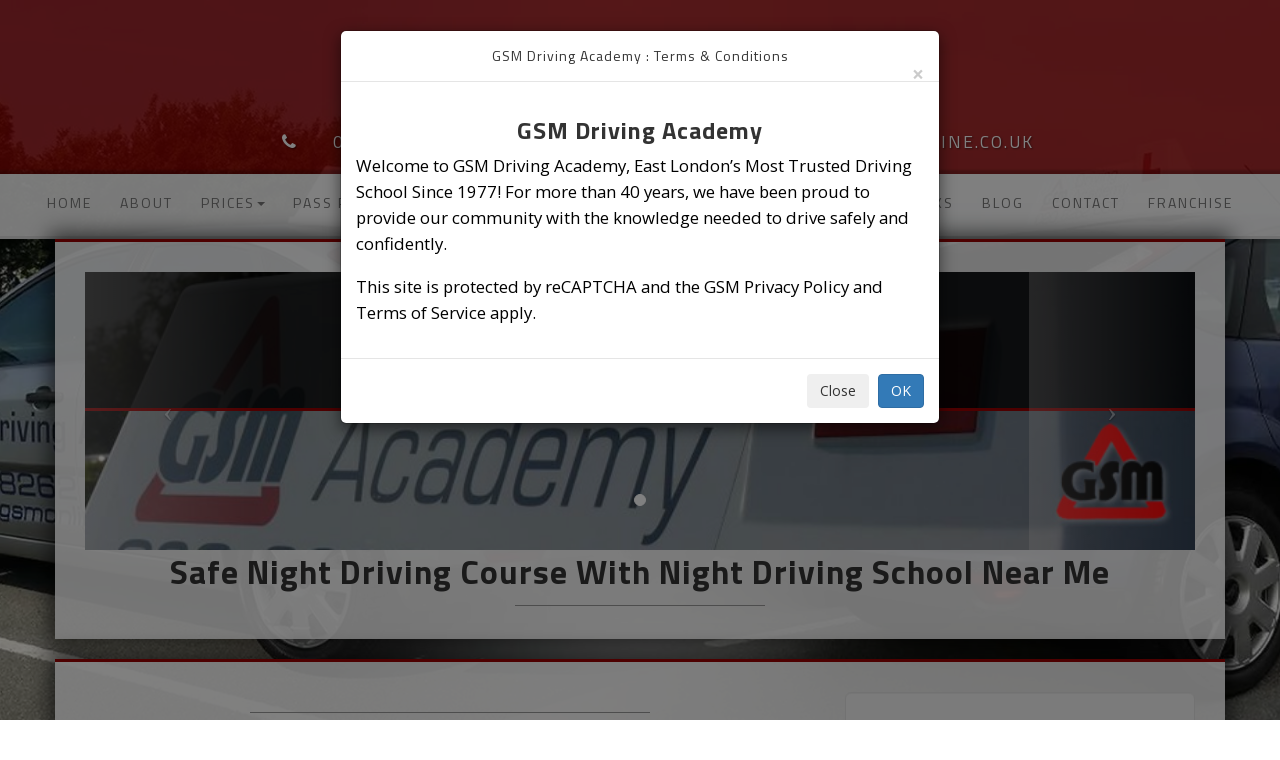

--- FILE ---
content_type: text/html
request_url: https://gsmonline.co.uk/adv_night.html
body_size: 9366
content:
<!DOCTYPE html>
<html lang="en">
  <head>
    <meta charset="utf-8" />
    <meta http-equiv="X-UA-Compatible" content="IE=edge" />
    <meta name="viewport" content="width=device-width, initial-scale=1" />
    <title>Safe Night Driving Course with Night Driving School Near Me</title>
    <meta
      name="description"
      content="Learn safe night driving course with GSM Driving Academy. Join our Night Driving School near me offering Night Driving Lessons with Night Driving Instructor."
    />
	<meta property="og:title" content="Safe Night Driving Course with Night Driving School Near Me" />
	<meta property="og:site_name" content="GSM Driving Academy" />
	<meta property="og:url" content="https://gsmonline.co.uk/adv_night.html" />
	<meta property="og:description" content="Learn safe night driving course with GSM Driving Academy. Join our Night Driving School near me offering Night Driving Lessons with Night Driving Instructor." />
	<meta property="og:type" content="website" />
	<meta property="og:image" content="https://gsmonline.co.uk/img/twitter.jpg" />
	<meta property="og:locale" content="en_GB" />

	<meta name="twitter:card" content="summary_large_image" />
	<meta name="twitter:site" content="@GSMonline1977" />
	<meta name="twitter:title" content="Safe Night Driving Course with Night Driving School Near Me">
	<meta name="twitter:description" content="Learn safe night driving course with GSM Driving Academy. Join our Night Driving School near me offering Night Driving Lessons with Night Driving Instructor." />
	<meta name="twitter:image" content="https://gsmonline.co.uk/img/twitter.jpg" />

    <link rel="canonical" href="https://gsmonline.co.uk/adv_night.html" />
    <meta name="dc.language" content="en-GB" />
    <meta name="dc.language.iso" content="en_GB" />

    <meta name="robots" content="index,follow" />
    <meta
      name="googlebot"
      content="index,follow,max-snippet:-1,max-image-preview:large,max-video-preview:-1"
    />
    <meta
      name="bingbot"
      content="index,follow,max-snippet:-1,max-image-preview:large,max-video-preview:-1"
    />
    <!-- Optimized CSS Delivery -->
    <link
      href="css/combined.css"
      rel="stylesheet"
      media="print"
      onload="this.media='all'"
    />
    <noscript><link href="css/combined.css" rel="stylesheet" /></noscript>

    <!-- Fonts -->
    <link
      href="https://fonts.googleapis.com/css?family=Open+Sans:300italic,400italic,600italic,700italic,800italic,400,300,600,700,800"
      rel="stylesheet"
      type="text/css"
    />
    <link
      href="https://fonts.googleapis.com/css?family=Titillium+Web:400,700"
      rel="stylesheet"
      type="text/css"
    />

    <link rel="icon" href="img/favicon.png" sizes="16x16" type="image/png" />
	<link rel="icon" href="/img/favicon-32x32.png" sizes="32x32" type="image/png">
	<link rel="icon" href="/img/favicon-192x192.png" sizes="192x192" type="image/png">
	<link rel="apple-touch-icon" href="/img/apple-touch-icon.png" sizes="180x180">
	
    <link
      href="https://maxcdn.bootstrapcdn.com/font-awesome/4.3.0/css/font-awesome.min.css"
      rel="stylesheet"
    />
    <script type="application/ld+json">
      {
        "@context": "https://schema.org",
		"@type": "DrivingSchool",
        "additionalType": "https://gsmonline.co.uk/adv_night.html",
        "name": "GSM Driving Academy",
        "url": "https://gsmonline.co.uk/adv_night.html",
        "logo": "https://gsmonline.co.uk/img/interface/gsmlogo.png",
        "image": "https://gsmonline.co.uk/img/interface/gsmlogo.png",
        "priceRange": "£125 - £1600",
        "headline": "Safe Night Driving Course with Night Driving School Near Me",
        "description": "Learn safe night driving course with GSM Driving Academy. Join our Night Driving School near me offering Night Driving Lessons with Night Driving Instructor.",
        "telephone": "+44 20 3633 3003",
        "email": "info@gsmonline.co.uk",
        "areaServed": [
          "Barking",
          "Barkingside",
          "Beckton",
          "Buckhurst Hill",
          "Chadwell Heath",
          "Chigwell",
          "Clayhall",
          "Collier Row",
          "Dagenham",
          "Eastham",
		      "Edmonton",
          "Epping",
          "Forest Gate",
          "Goodmayes",
          "Hainault",
          "Harold Wood",
          "Hornchurch",
          "Ilford",
          "Leyton",
          "Leytonstone",
          "Loughton",
          "Manor Park",
          "Plaistow",
          "Romford",
          "Seven Kings",
          "South Woodford",
          "Stratford",
          "Wanstead",
          "Woodford Green",
          "Walthamstow",
          "Woodford Green"
        ],
        "openingHoursSpecification": [
          {
            "@type": "OpeningHoursSpecification",
            "dayOfWeek": [
              "Monday",
              "Tuesday",
              "Wednesday",
              "Thursday",
              "Friday",
              "Saturday"
            ],
            "opens": "09:30",
            "closes": "20:30"
          }
        ],
        "address": {
          "@type": "PostalAddress",
          "streetAddress": "156 Fencepiece Rd, Ilford IG6 2LA, United Kingdom",
          "addressLocality": "Ilford, Barkingside",
          "addressRegion": "East London and Essex",
          "postalCode": "IG6 2LA",
          "addressCountry": "United Kingdom"
        },
        "geo": {
          "@type": "GeoCoordinates",
          "latitude": "51.60052039044381",
          "longitude": "0.08513429227496244"
        },
        "sameAs": [
          "https://www.google.co.in/maps/place/GSM+Driving+Academy+Ilford/@51.6005768,0.0809333,17z/data=!4m14!1m6!3m5!1s0x47d8a152dbb78841:0x656ec243e9f57eef!2sGSM+Driving+Academy+Ilford!8m2!3d51.6003738!4d0.0848017!3m6!1s0x47d8a152dbb78841:0x656ec243e9f57eef!8m2!3d51.6003738!4d0.0848017!9m1!1b1",
          "https://twitter.com/GSMonline1977",
          "https://www.facebook.com/gsmdrivingacademyltd/",
          "https://www.youtube.com/channel/UC1LsZSnAfpOySHUUxppIi2A"
        ]
      }
    </script>

    <!-- Global site tag (gtag.js) - Google Analytics -->
    <script
      async
      src="https://www.googletagmanager.com/gtag/js?id=G-2GSMNDCE6H"
    ></script>
    <script>
      window.dataLayer = window.dataLayer || [];
      function gtag() {
        dataLayer.push(arguments);
      }
      gtag("js", new Date());

      gtag("config", "G-2GSMNDCE6H");
    </script>
  </head>
  <body class="body_night">
    <div id="header">
      <div class="brand">GSM Driving Academy</div>
      <div class="mp-strapline">TEACHING SAFE DRIVING FOR LIFE</div>
      <div class="address-bar">
        <span class="fa fa-phone" aria-hidden="true"></span>020 3633 3003
        <span class="fa fa-mobile-phone" aria-hidden="true"></span>07716 060070
        <span class="fa fa-envelope" aria-hidden="true"></span
        ><a href="mailto:info@gsmonline.co.uk" aria-label="email">info@gsmonline.co.uk</a>
      </div>
    </div>
    <!-- Navigation -->
    <nav
      class="navbar navbar-default navbar-static-top"
      role="navigation"
      id="nav"
    >
      <div class="container-fluid">
        <!-- Brand and toggle get grouped for better mobile display -->
        <div class="navbar-header">
          <button
            type="button"
            class="navbar-toggle"
            data-toggle="collapse"
            data-target="#bs-example-navbar-collapse-1"
          >
            <span class="sr-only">Toggle navigation</span>
            <span class="icon-bar"></span>
            <span class="icon-bar"></span>
            <span class="icon-bar"></span>
          </button>
          <!-- navbar-brand is hidden on larger screens, but visible when the menu is collapsed -->
          <a class="navbar-brand" href="https://gsmonline.co.uk/"
            >GSM Driving Academy</a
          >
        </div>
        <!-- Collect the nav links, forms, and other content for toggling -->
        <div class="collapse navbar-collapse" id="bs-example-navbar-collapse-1">
          <ul class="nav navbar-nav">
            <li>
              <a href="https://gsmonline.co.uk/">Home</a>
            </li>
            <li>
              <a href="https://gsmonline.co.uk/about.html" class="hidden-sm">About</a>
            </li>
            <li class="dropdown">
              <a class="dropdown-toggle" href="https://gsmonline.co.uk/price_index.html" data-toggle="dropdown"
                >Prices<b class="caret"></b
              ></a>
              <ul class="dropdown-menu">
                <li>
                  <a href="https://gsmonline.co.uk/price_index.html">All Prices</a
                  >
                </li>
                <li>
                  <a href="https://gsmonline.co.uk/price_intensive.html">Intensive Course Prices</a>
                </li>
                <li>
                  <a href="https://gsmonline.co.uk/price_bookmanage.html"
                    >Book and Manage Test Prices</a
                  >
                </li>
                <li>
                  <a href="https://gsmonline.co.uk/price_areas.html"
                    >Areas Covered Prices</a
                  >
                </li>
                <li>
                  <a href="https://gsmonline.co.uk/price_learningaids.html"
                    >Learning Aids Prices</a
                  >
                </li>
              </ul>
            </li>
            <li>
              <a href="https://gsmonline.co.uk/passplus.html">Pass Plus</a>
            </li>
            <li class="dropdown">
              <a class="dropdown-toggle" href="https://gsmonline.co.uk/adv_intensive.html" data-toggle="dropdown"
                >Advanced Courses<strong class="caret"></strong
              ></a>
              <ul class="dropdown-menu">
                <li>
                  <a href="https://gsmonline.co.uk/adv_intensive.html"
                    >Intensive Courses</a
                  >
                </li>
                <li>
                  <a href="https://gsmonline.co.uk/adv_refresher.html"
                    >Refresher Courses</a
                  >
                </li>
                <li>
                  <a href="https://gsmonline.co.uk/adv_motorway.html"
                    >Motorway Tuition</a
                  >
                </li>
                <li>
                  <a href="https://gsmonline.co.uk/adv_night.html"
                    >Night Driving</a
                  >
                </li>
                <li>
                  <a href="https://gsmonline.co.uk/adv_passplus.html"
                    >Pass Plus</a
                  >
                </li>
              </ul>
            </li>
            <li class="dropdown">
              <a class="dropdown-toggle" href="https://gsmonline.co.uk/ins_training.html" data-toggle="dropdown"
                >Instructors<b class="caret"></b
              ></a>
              <ul class="dropdown-menu">
                <li>
                  <a href="https://gsmonline.co.uk/ins_training.html"
                    >Training</a
                  >
                </li>
                <li>
                  <a href="https://gsmonline.co.uk/ins_theory.html">Theory</a>
                </li>
                <li>
                  <a href="https://gsmonline.co.uk/ins_driving.html">Driving</a>
                </li>
                <li>
                  <a href="https://gsmonline.co.uk/ins_ability.html"
                    >Instructional Ability</a
                  >
                </li>
                <li>
                  <a href="https://gsmonline.co.uk/ins_adistandardscheck.html"
                    >Standards Check</a
                  >
                </li>
              </ul>
            </li>
            <li>
              <a href="https://gsmonline.co.uk/booktest.html">Book your test</a>
            </li>
            <li>
              <a href="https://gsmonline.co.uk/links.html">Links</a>
            </li>
			<li>
              <a href="https://gsmonline.co.uk/blog/">Blog</a>
            </li>
            <li>
              <a href="https://gsmonline.co.uk/contact.html" class="hidden-sm"
                >Contact</a
              >
            </li>
            <li>
              <a href="https://gsmonline.co.uk/franchise.html">Franchise</a>
            </li>
          </ul>
        </div>
        <!-- /.navbar-collapse -->
      </div>
      <!-- /.container -->
    </nav>
	
    <div class="container">
      <div class="row">
        <div class="box">
          <div class="col-lg-12 text-center">
            <div
              id="carousel-example-generic"
              class="carousel slide visible-md visible-lg"
            >
              <!-- Indicators -->
              <ol class="carousel-indicators hidden-xs">
                <li
                  data-target="#carousel-example-generic"
                  data-slide-to="0"
                  class="active"
                ></li>
              </ol>
              <!-- Wrapper for slides -->
              <div class="carousel-inner">
                <div class="item active">
                  <a href="https://gsmonline.co.uk/about.html">
                    <img
                      loading="lazy"
                      class="img-responsive img-full"
                      src="img/pageslider/testemonials.jpg"
                      alt="Driving School in Clayhall"
                    />
                    <div class="carousel-caption">
                      <h3>Don't believe what we have to say?</h3>
                      <p>Take a look at our testemonials</p>
                    </div>
                  </a>
                </div>
                <div class="item">
                  <a href="https://gsmonline.co.uk/about.html">
                    <img
                      loading="lazy"
                      class="img-responsive img-full"
                      src="img/pageslider/lessons.jpg"
                      alt="Driving lessons in Clayhall"
                    />
                    <div class="carousel-caption">
                      <h3>Quality lessons from qualified instructors</h3>
                      <p>Manual and Automatic lessons</p>
                    </div>
                  </a>
                </div>
                <div class="item">
                  <a href="https://gsmonline.co.uk/about.html">
                    <img
                      loading="lazy"
                      class="img-responsive img-full"
                      src="img/pageslider/shortnotice.jpg"
                      alt="Local Driving School Clayhall"
                    />
                    <div class="carousel-caption">
                      <h3>Short notice test available</h3>
                      <p>Arranged within 2 - 3 weeks</p>
                    </div>
                  </a>
                </div>
                <div class="item">
                  <a href="https://gsmonline.co.uk/about.html">
                    <img
                      loading="lazy"
                      class="img-responsive img-full"
                      src="img/pageslider/contact.jpg"
                      alt="Driving School in Eastham"
                    />
                    <div class="carousel-caption">
                      <h3>Call 020 3633 3003 0r 07716 060070</h3>
                      <p>10 Hours from &pound;280</p>
                    </div>
                  </a>
                </div>
                <div class="item">
                  <a href="https://gsmonline.co.uk/about.html">
                    <img
                      loading="lazy"
                      class="img-responsive img-full"
                      src="img/pageslider/mway.jpg"
                      alt="Driving lessons in Eastham"
                    />
                    <div class="carousel-caption">
                      <h3>Motorway and night driving lessons</h3>
                      <p>Contact us and book your lessons today</p>
                    </div>
                  </a>
                </div>
                <div class="item">
                  <a href="https://gsmonline.co.uk/about.html">
                    <img
                      loading="lazy"
                      class="img-responsive img-full"
                      src="img/pageslider/passplus.jpg"
                      alt="Local Driving School Ilford"
                    />
                    <div class="carousel-caption">
                      <h3>Pass Plus</h3>
                      <p>Advanced driving skills</p>
                    </div>
                  </a>
                </div>
                <div class="item">
                  <a href="https://gsmonline.co.uk/about.html">
                    <img
                      loading="lazy"
                      class="img-responsive img-full"
                      src="img/pageslider/night.jpg"
                      alt="Local Driving School South Woodford"
                    />
                    <div class="carousel-caption">
                      <h3>Night driving and intensive lessons</h3>
                      <p>
                        Contact us for more information and book your lessons
                        today
                      </p>
                    </div>
                  </a>
                </div>
                <div class="item">
                  <a href="https://gsmonline.co.uk/about.html">
                    <img
                      loading="lazy"
                      class="img-responsive img-full"
                      src="img/pageslider/instructor.jpg"
                      alt="Local Driving School Epping"
                    />
                    <div class="carousel-caption">
                      <h3>Instructor training parts 1,2 and 3</h3>
                      <p>Special offer - only &pound;1199</p>
                    </div>
                  </a>
                </div>
              </div>
              <!-- Controls -->
              <a
                class="left carousel-control"
                href="#carousel-example-generic"
                data-slide="prev"
              >
                <span class="icon-prev"></span>
              </a>
              <a
                class="right carousel-control"
                href="#carousel-example-generic"
                data-slide="next"
              >
                <span class="icon-next"></span>
              </a>
            </div>
            <h1 class="brand-name">Safe Night Driving Course with Night Driving School Near Me</h1>
            <hr class="tagline-divider" />
          </div>
        </div>
        <!-- box -->
      </div>
      <!-- row -->
      <div class="row">
        <div class="box nested-row-spacer">
          <div class="col-sm-8">
            <hr />
            <h2 class="intro-text text-center">
              Learn how to drive at night along with improving awareness skills
            </h2>
            <hr />
            <p>
              It can be hard to drive at night, especially if you don't have much 
			  experience driving on dark roads. Driving at night is very different 
			  from driving during the day because you can't see as well, 
			  headlights can make things hard to see, and it's harder to spot 
			  dangers. <strong>GSM Driving Academy</strong> has created a Safe 
			  <a href="https://gsmonline.co.uk/price_index.html"><strong>night driving course<span aria-label="night driving course"></span></strong></a> 
			  to help both new and experienced drivers learn how to drive safely 
			  and with confidence at night.
            </p>
            <p>
              GSM Driving Academy is a trusted choice for people looking for a 
			  <a href="https://gsmonline.co.uk/booktest.html"><strong>night driving school near me.<span aria-label="night driving school near me"></span></strong></a> It offers structured lessons on 
			  local roads, dual carriageways, and rural country roads where 
			  street lighting may not be available or may not be very good. 
			  These lessons not only help you be more aware of hazards, 
			  but they also help you see better when driving at night.
            </p>
			<p>
			Our skilled <a href="https://gsmonline.co.uk/ins_training.html"><strong>night driving instructors<span aria-label="night driving instructors"></span></strong></a> will show you how to do 
			things like manage glare from oncoming cars, judge distances 
			accurately, and safely overtake other cars. We also teach you 
			how to drive on the highway, so you can drive at the speed limit, 
			read signs quickly at night, and pass other cars with confidence.
			</p>
			<p>
			<a href="https://gsmonline.co.uk/">GSM Driving Academy's<span aria-label="GSM Driving Academy"></span></a> night driving classes will give you the skills, 
			confidence, and knowledge you need to drive safely on any road, 
			day or night. <a href="https://gsmonline.co.uk/contact.html"><strong>Call us<span aria-label="Call us"></span></strong></a> right away to schedule your 
			night driving lessons. This is an important step toward 
			becoming a skilled and confident driver.
			</p>
          </div>
          <div class="col-sm-4">
            <div class="well well-lg text-center">
              <h3>Night Driving</h3>
              <h3 class="text-danger">
                From £36<br />
                <small>Improve awareness skills</small>
              </h3>
			  <a
                href="adv_night.html"
                class="list-group-item list-group-item-text list"
              >
                <span class="fa fa-arrow-circle-right" aria-hidden="true"></span> <b>More info...</b>
              </a>
            </div>
            <div class="well well-lg text-center">
              <h3>Motorway Tuition</h3>
              <h3 class="text-danger">
                From £40<br />
                <small>Learn to drive safely on the Motorway</small>
              </h3>
              <a
                href="adv_motorway.html"
                class="list-group-item list-group-item-text list"
              >
                <span class="fa fa-arrow-circle-right" aria-hidden="true"></span> <b>More info...</b>
              </a>
            </div>
            <div class="well well-lg text-center">
              <h3>Intensive Courses</h3>
              <h3 class="text-danger">
                Now only £760<br />
                <small>Aimed to get you ready to pass within 4 weeks.</small>
              </h3>
              <a
                href="adv_intensive.html"
                class="list-group-item list-group-item-text list"
              >
                <span class="fa fa-arrow-circle-right" aria-hidden="true"></span> <b>More info...</b>
              </a>
            </div>
          </div>
          <div class="clearfix"></div>
        </div>
        <!-- /.box -->
      </div>
      <!-- /.row -->
      <div class="row">
        <div class="box nested-row-spacer">
          <div class="col-sm-8">
            <h3>Don't take our word for it...</h3>
            <!-- Nested row -->
            <div class="row">
              <div class="col-sm-6">
                <div class="well well-lg">
                  <span class="fa fa-3x fa-thumbs-o-up" aria-hidden="true"></span>
                  <q>
                    Hi My names Harpreet. I done my Instructor Training with
                    GSM. Fantastic thorough training with continuous support
                    when needed.<br /><br />
                    I passed my part 1 first time, my part 2 second time and my
                    part 3 first time. Thanks again and well recommended...
                  </q>
                </div>
              </div>
              <div class="col-sm-6">
                <div class="well well-lg">
                  <span class="fa fa-3x fa-thumbs-o-up" aria-hidden="true"></span>
                  <q>
                    THANK YOU!!! Thanks to GSM I am now a fully qualified
                    instructor. A new career and a new start for me. Thanks
                    again
                  </q>
                </div>
                <a href="testemonials.html" class="btn btn-default btn-block"
                  ><b>See more testemonials...</b></a
                >
              </div>
            </div>
            <!-- /Nested row -->
          </div>
          <div class="col-sm-4">
            <!-- List Group -->
            <div class="list-group">
              <h3>Contact Us</h3>
              <a
                href="tel:02036333003"
                class="list-group-item list-group-item-danger"
              >
                <p class="list-group-item-text">
                  <span class="fa fa-phone" aria-hidden="true"></span> 020 3633 3003
                </p>
              </a>
              <a
                href="tel:07716060070"
                class="list-group-item list-group-item-danger"
              >
                <p class="list-group-item-text">
                  <span class="fa fa-mobile-phone" aria-hidden="true"></span> 07716 060 070
                </p>
              </a>
              <a
                href="mailto:info@gsmonline.co.uk" target="_blank" rel="nofollow noopener noreferrer"
                class="list-group-item list-group-item-warning"
				aria-label="email"
              >
                <p class="list-group-item-text">
                  <span class="fa fa-envelope" aria-hidden="true"></span> info@gsmonline.co.uk
                </p>
              </a>
              <a
                href="https://www.facebook.com/gsmdrivingacademyltd/" target="_blank" rel="nofollow noopener noreferrer"
                class="list-group-item list-group-item-info"
              >
                <p class="list-group-item-text">
                  <span class="fa fa-facebook-official" aria-hidden="true"></span> GSM on Facebook
                </p>
              </a>
              <a
                href="https://twitter.com/GSMonline1977" target="_blank" rel="nofollow noopener noreferrer"
                class="list-group-item list-group-item-info"
              >
                <p class="list-group-item-text">
                  <span class="fa fa-twitter" aria-hidden="true"></span> @gsmonline1977
                </p>
              </a>
            </div>
            <!-- List Group -->
          </div>
          <div class="clearfix"></div>
        </div>
        <!-- /.box -->
      </div>
      <!-- /.row -->
    </div>
    <!-- /.container -->
    <!-- FOOTER TOP -->
	<footer>
      <div class="container-fluid footer-top">
        <div class="row">
          <div class="col-xs-12">
            <div class="container">
              <div class="row">
                <div class="col-sm-8">
                  <h3>
                    Copyright &copy; GSM Driving Academy 2015-
                    <script>
                      document.write(/\d{4}/.exec(Date())[0]);
                    </script>
                  </h3>
                  <h4>Teaching Safe Driving for Life</h4>
                </div>
                <div class="col-sm-4 text-right social-container">
                  <a
                    class="linkedinBtn smGlobalBtn"
                    href="https://www.linkedin.com/company/gsm-driving-academy" target="_blank" rel="nofollow noopener noreferrer" aria-label="go to our LinkedIn page"
                  ></a>
				          <a
                    class="facebookBtn smGlobalBtn"
                    href="https://www.facebook.com/gsmdrivingacademyltd/" target="_blank" rel="nofollow noopener noreferrer" aria-label="go to our facebook page"
                  ></a>
                  <a
                    class="twitterBtn smGlobalBtn"
                    href="https://twitter.com/GSMonline1977" target="_blank" rel="nofollow noopener noreferrer" aria-label="visit on our official twitter account"
                  ></a>
                  <a
                    class="emailBtn smGlobalBtn"
                    href="mailto:info@gsmonline.co.uk" target="_blank" rel="nofollow noopener noreferrer" aria-label="click here to write an email"
                  ></a>
                </div>
                </div>
              </div>
            </div>
          </div>
        </div>
      </div>
      <!-- FOOTER TOP -->
      <div class="container">
        <div class="row">
          <div class="col-sm-6">
            <h3>Contact us today</h3>
            <p>
              Established since 1977. Learn from the enthusiasts, teaching safe
              driving for life. Give us a call today.
            </p>
            <ul class="icon-list inverse-list chevron-right">
              <li>Offering beginners to intensive courses.</li>
              <li>Motorway, night driving and all weather courses.</li>
              <li>Automatic and manual car tuition.</li>
              <li>Flexible hours, 7 days a week.</li>
              <li>Instructor training.</li>
              <li>Major Credit Cards accepted.</li>
            </ul>
          </div>
          <div class="col-sm-6">
            <h3>Areas covered</h3>
            <p>
              We provide driving lessons covering most of East London and Essex
              including :
            </p>
            <p>
              <a
                href="https://gsmonline.co.uk/driving-schools-barking.html"
                target="_blank"
                class="white-link"
                title="Barking"
                >Barking</a
              >,
              <a
                href="https://gsmonline.co.uk/driving-lessons-barkingside.html"
                target="_blank"
                class="white-link"
                title="Barkingside"
                >Barkingside</a
              >,
              <a
                href="https://gsmonline.co.uk/driving-schools-beckton.html"
                target="_blank"
                class="white-link"
                title="Beckton"
                >Beckton</a
              >,
              <a
                href="https://gsmonline.co.uk/driving-lessons-buckhurst-hill.html"
                target="_blank"
                class="white-link"
                title="Buckhurst Hill"
                >Buckhurst Hill</a
              >,
              <a
                href="https://gsmonline.co.uk/driving-lessons-chadwell-heath.html"
                target="_blank"
                class="white-link"
                title="Chadwell Heath"
                >Chadwell Heath</a
              >,
              <a
                href="https://gsmonline.co.uk/driving-lessons-chigwell.html"
                target="_blank"
                class="white-link"
                title="Chigwell"
                >Chigwell</a
              >,
              <a
                href="https://gsmonline.co.uk/driving-lessons-clayhall.html"
                target="_blank"
                class="white-link"
                title="Clayhall"
                >Clayhall</a
              >,
              <a
                href="https://gsmonline.co.uk/driving-lessons-collier-row.html"
                target="_blank"
                class="white-link"
                title="Collier Row"
                >Collier Row</a
              >,
              <a
                href="https://gsmonline.co.uk/driving-schools-dagenham.html"
                target="_blank"
                class="white-link"
                title="Dagenham"
                >Dagenham</a
              >,
              <a
                href="https://gsmonline.co.uk/driving-lessons-eastham.html"
                target="_blank"
                class="white-link"
                title="Eastham"
                >Eastham</a
              >,
              <a
                href="https://gsmonline.co.uk/driving-schools-edmonton.html"
                target="_blank"
                class="white-link"
                title="Edmonton"
                >Edmonton</a
              >,
              <a
                href="https://gsmonline.co.uk/driving-schools-epping.html"
                target="_blank"
                class="white-link"
                title="Epping"
                >Epping</a
              >,
              <a
                href="https://gsmonline.co.uk/driving-lessons-forest-gate.html"
                target="_blank"
                class="white-link"
                title="Forest Gate"
                >Forest Gate</a
              >,
              <a
                href="https://gsmonline.co.uk/driving-schools-goodmayes.html"
                target="_blank"
                class="white-link"
                title="Goodmayes"
                >Goodmayes</a
              >,
              <a
                href="https://gsmonline.co.uk/driving-lessons-hainault.html"
                target="_blank"
                class="white-link"
                title="Hainault"
                >Hainault</a
              >,
              <a
                href="https://gsmonline.co.uk/driving-schools-harold-wood.html"
                target="_blank"
                class="white-link"
                title="Harold Wood"
                >Harold Wood</a
              >,
              <a
                href="https://gsmonline.co.uk/driving-lessons-hornchurch.html"
                target="_blank"
                class="white-link"
                title="Hornchurch"
                >Hornchurch</a
              >,
              <a
                href="https://gsmonline.co.uk/driving-schools-ilford.html"
                target="_blank"
                class="white-link"
                title="Ilford"
                >Ilford</a
              >,
              <a
                href="https://gsmonline.co.uk/driving-lessons-leyton.html"
                target="_blank"
                class="white-link"
                title="Leyton"
                >Leyton</a
              >,
              <a
                href="https://gsmonline.co.uk/driving-lessons-leytonstone.html"
                target="_blank"
                class="white-link"
                title="Leytonstone"
                >Leytonstone</a
              >,
              <a
                href="https://gsmonline.co.uk/driving-lessons-loughton.html"
                target="_blank"
                class="white-link"
                title="Loughton"
                >Loughton</a
              >,
              <a
                href="https://gsmonline.co.uk/driving-schools-manor-park.html"
                target="_blank"
                class="white-link"
                title="Manor Park"
                >Manor Park</a
              >,
              <a
                href="https://gsmonline.co.uk/driving-lessons-plaistow.html"
                target="_blank"
                class="white-link"
                title="Plaistow"
                >Plaistow</a
              >,
              <a
                href="https://gsmonline.co.uk/driving-schools-romford.html"
                target="_blank"
                class="white-link"
                title="Romford"
                >Romford</a
              >,
              <a
                href="https://gsmonline.co.uk/driving-lessons-seven-kings.html"
                target="_blank"
                class="white-link"
                title="Seven Kings"
                >Seven Kings</a
              >,
              <a
                href="https://gsmonline.co.uk/driving-schools-south-woodford.html"
                target="_blank"
                class="white-link"
                title="South Woodford"
                >South Woodford</a
              >,
              <a
                href="https://gsmonline.co.uk/driving-lessons-stratford.html"
                target="_blank"
                class="white-link"
                title="Stratford"
                >Stratford</a
              >,
              <a
                href="https://gsmonline.co.uk/driving-lessons-east-london.html"
                target="_blank"
                class="white-link"
                title="East London"
                >East London</a
              >,
              <a
                href="https://gsmonline.co.uk/driving-schools-wanstead.html"
                target="_blank"
                class="white-link"
                title="Wanstead"
                >Wanstead</a
              >,
              <a
                href="https://gsmonline.co.uk/driving-lessons-walthamstow.html"
                target="_blank"
                class="white-link"
                title="Walthamstow"
                >Walthamstow</a
              >
              and
              <a
                href="https://gsmonline.co.uk/driving-lessons-woodford-green.html"
                target="_blank"
                class="white-link"
                title="Woodford Green"
                >Woodford Green</a
              >.
            </p>
          </div>
        </div>
      </div>
      <!-- FOOTER BOTTOM -->	  	  
      <div class="container-fluid footer-bottom">
        <div class="row">
          <div class="col-xs-12">
            <div class="container">
              <div class="row">
                <div class="col-sm-6">
                  <h4>About this website</h4>
                  <h5>
                    All material on this website is the copyright of
                    <a href="https://gsmonline.co.uk/">GSM Driving Academy</a>
                    and cannot be used without written permission from GSM
                    Driving Academy. *All offers are subject to availability and
                    selected areas. Please call for further information.
                  </h5>
                </div>
                <div class="col-sm-6">
                  <h4>Terms and Conditions</h4>
                  <h5>
                    <a href="https://gsmonline.co.uk/terms_and_conditions.html"
                      ><span class="fa fa-book" aria-hidden="true"></span> Driving Academy terms
                      and conditions are available here.</a
                    >
                  </h5>
                </div>
              </div>
            </div>
          </div>
        </div>
      </div>
    </footer>
    <!-- FOOTER BOTTOM -->
	<!-- Modal -->
    <div
      class="modal fade"
      id="homepage_modal"
      tabindex="-1"
      role="dialog"
      aria-labelledby="exampleModalLabel"
      aria-hidden="true"
    >
      <div class="modal-dialog" role="document">
        <div class="modal-content">
          <div class="modal-header">
            <h5 class="modal-title" id="exampleModalLabel" align="center">
              GSM Driving Academy : Terms & Conditions
            </h5>
            <button
              type="button"
              class="close"
              data-dismiss="modal"
              aria-label="Close"
            >
              <span aria-hidden="true">&times;</span>
            </button>
          </div>
          <div class="modal-body">
            <div><h3 class="modal-body-heading">GSM Driving Academy</h3></div>
            <p>
              Welcome to
              <a href="https://gsmonline.co.uk/" aria-label="Visit GSM Driving Academy Website">GSM Driving Academy</a>, East
              London’s Most Trusted Driving School Since 1977! For more than 40
              years, we have been proud to provide our community with the
              knowledge needed to drive safely and confidently.
            </p>
            <p>
              This site is protected by reCAPTCHA and the GSM Privacy Policy and
              <a href="https://gsmonline.co.uk/terms_and_conditions.html" aria-label="Terms of Service">Terms of Service</a> apply.
            </p>
          </div>
          <div class="modal-footer">
            <button
              type="button"
              class="btn btn-secondary"
              data-dismiss="modal"
            >
              Close
            </button>
            <button type="button" class="btn btn-primary" data-dismiss="modal">
              OK
            </button>
            <!-- <a href="price_index.html" class="btn btn-primary btn-lg" role="button">Great - Show me the prices</a>-->
          </div>
        </div>
      </div>
    </div>
    
    <!-- Modal -->
    <!-- jQuery -->
    <script src="js/jquery.js"></script>
    <!-- Bootstrap Core JavaScript -->
    <script src="js/bootstrap.min.js"></script>
    <!-- affix the navbar after scroll below header -->
    <script src="js/navbarfix.js" defer></script>
    <!-- Script to Activate the Carousel -->
    <script>
      $(".carousel").carousel({
        interval: 3000, //changes the speed
      });
    </script>
    <script>
  $(function () {
    // Ensure Bootstrap modal plugin is available before calling it
    if (typeof $.fn.modal === "function") {
      // Slight delay to ensure CSS and JS fully applied
      setTimeout(function () {
        $("#homepage_modal").modal("show");
      }, 300);
    } else {
      console.error("Bootstrap modal is not initialized properly.");
    }
 
    // Correct event names for Bootstrap (should include '.bs.collapse')
    $("#headingOne").on("shown.bs.collapse", function () {
      $(".icon-chevron-down")
        .removeClass("icon-chevron-down")
        .addClass("icon-chevron-up");
    });
 
    $("#headingOne").on("hidden.bs.collapse", function () {
      $(".icon-chevron-up")
        .removeClass("icon-chevron-up")
        .addClass("icon-chevron-down");
    });
  });
</script>
  </body>
</html>


--- FILE ---
content_type: text/javascript
request_url: https://gsmonline.co.uk/js/navbarfix.js
body_size: 514
content:
$(document).ready(function(){   

	
	  
	/* affix the navbar after scroll below header */

		$('#nav').affix({
			  offset: {
					top: $('#header').outerHeight()
			  		}
		});	
	
		
		
		/*
		
		$('#headershadow').affix({
			offset: {
			top: $('#header').outerHeight()+$('#nav').outerHeight()
					}	
		});	
		
		
		
		
		
		 $("#headershadow").on('affixed.bs.affix', function(){
			 
			
	
			$('#headershadow').css( { 
        	position: 'fixed',
        	zIndex: 5000,
        	top: $('#nav').outerHeight()
			
    		});
			
			
        
    	});	
		
		*/
		
});